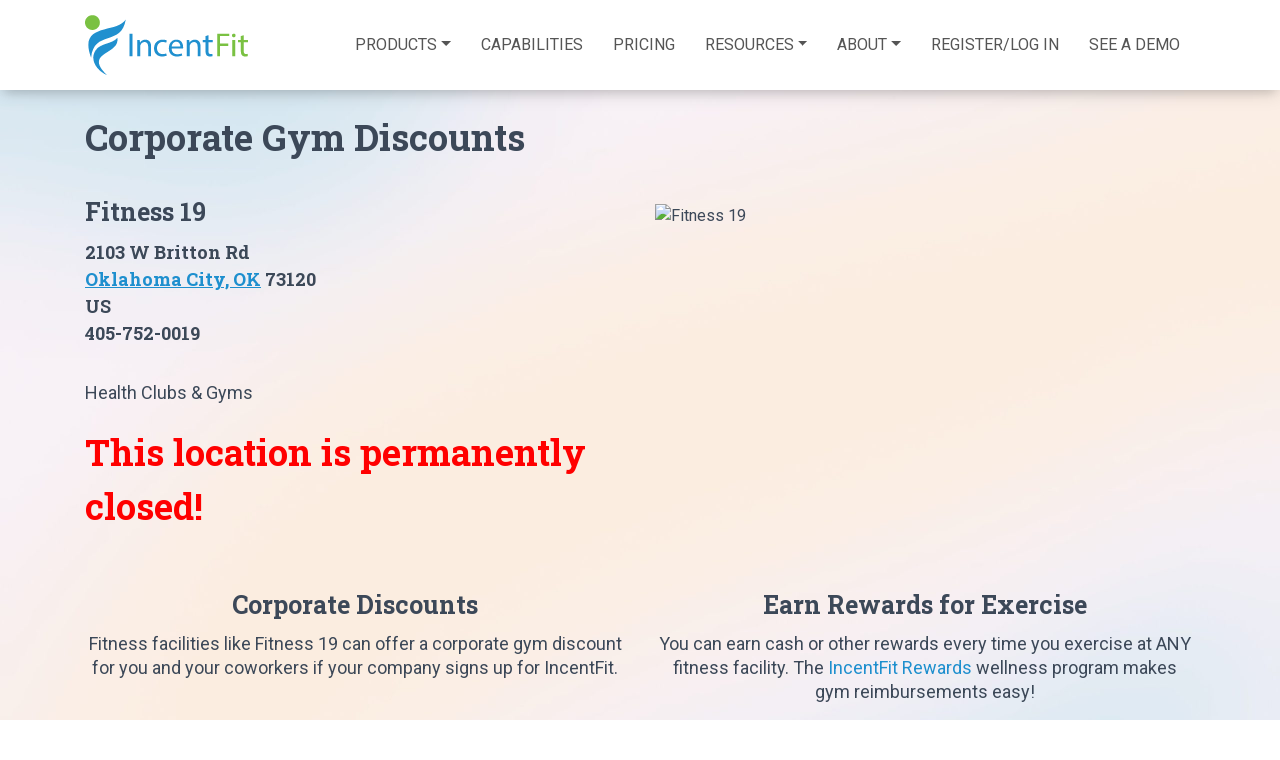

--- FILE ---
content_type: text/html; charset=UTF-8
request_url: https://incentfit.com/capabilities/discounts/Oklahoma-City-OK/Fitness-19-2103-W-Britton-Rd/
body_size: 15809
content:
<!doctype html>
<html lang="en-US">
<head>
	<meta http-equiv="x-ua-compatible" content="IE=edge">

	<meta charset="UTF-8">
	<meta name="viewport" content="width=device-width, initial-scale=1, maximum-scale=1, user-scalable=no">
	<link rel="profile" href="https://gmpg.org/xfn/11">

	<script data-cfasync="false" data-no-defer="1" data-no-minify="1" data-no-optimize="1">var ewww_webp_supported=!1;function check_webp_feature(A,e){var w;e=void 0!==e?e:function(){},ewww_webp_supported?e(ewww_webp_supported):((w=new Image).onload=function(){ewww_webp_supported=0<w.width&&0<w.height,e&&e(ewww_webp_supported)},w.onerror=function(){e&&e(!1)},w.src="data:image/webp;base64,"+{alpha:"UklGRkoAAABXRUJQVlA4WAoAAAAQAAAAAAAAAAAAQUxQSAwAAAARBxAR/Q9ERP8DAABWUDggGAAAABQBAJ0BKgEAAQAAAP4AAA3AAP7mtQAAAA=="}[A])}check_webp_feature("alpha");</script><script data-cfasync="false" data-no-defer="1" data-no-minify="1" data-no-optimize="1">var Arrive=function(c,w){"use strict";if(c.MutationObserver&&"undefined"!=typeof HTMLElement){var r,a=0,u=(r=HTMLElement.prototype.matches||HTMLElement.prototype.webkitMatchesSelector||HTMLElement.prototype.mozMatchesSelector||HTMLElement.prototype.msMatchesSelector,{matchesSelector:function(e,t){return e instanceof HTMLElement&&r.call(e,t)},addMethod:function(e,t,r){var a=e[t];e[t]=function(){return r.length==arguments.length?r.apply(this,arguments):"function"==typeof a?a.apply(this,arguments):void 0}},callCallbacks:function(e,t){t&&t.options.onceOnly&&1==t.firedElems.length&&(e=[e[0]]);for(var r,a=0;r=e[a];a++)r&&r.callback&&r.callback.call(r.elem,r.elem);t&&t.options.onceOnly&&1==t.firedElems.length&&t.me.unbindEventWithSelectorAndCallback.call(t.target,t.selector,t.callback)},checkChildNodesRecursively:function(e,t,r,a){for(var i,n=0;i=e[n];n++)r(i,t,a)&&a.push({callback:t.callback,elem:i}),0<i.childNodes.length&&u.checkChildNodesRecursively(i.childNodes,t,r,a)},mergeArrays:function(e,t){var r,a={};for(r in e)e.hasOwnProperty(r)&&(a[r]=e[r]);for(r in t)t.hasOwnProperty(r)&&(a[r]=t[r]);return a},toElementsArray:function(e){return e=void 0!==e&&("number"!=typeof e.length||e===c)?[e]:e}}),e=(l.prototype.addEvent=function(e,t,r,a){a={target:e,selector:t,options:r,callback:a,firedElems:[]};return this._beforeAdding&&this._beforeAdding(a),this._eventsBucket.push(a),a},l.prototype.removeEvent=function(e){for(var t,r=this._eventsBucket.length-1;t=this._eventsBucket[r];r--)e(t)&&(this._beforeRemoving&&this._beforeRemoving(t),(t=this._eventsBucket.splice(r,1))&&t.length&&(t[0].callback=null))},l.prototype.beforeAdding=function(e){this._beforeAdding=e},l.prototype.beforeRemoving=function(e){this._beforeRemoving=e},l),t=function(i,n){var o=new e,l=this,s={fireOnAttributesModification:!1};return o.beforeAdding(function(t){var e=t.target;e!==c.document&&e!==c||(e=document.getElementsByTagName("html")[0]);var r=new MutationObserver(function(e){n.call(this,e,t)}),a=i(t.options);r.observe(e,a),t.observer=r,t.me=l}),o.beforeRemoving(function(e){e.observer.disconnect()}),this.bindEvent=function(e,t,r){t=u.mergeArrays(s,t);for(var a=u.toElementsArray(this),i=0;i<a.length;i++)o.addEvent(a[i],e,t,r)},this.unbindEvent=function(){var r=u.toElementsArray(this);o.removeEvent(function(e){for(var t=0;t<r.length;t++)if(this===w||e.target===r[t])return!0;return!1})},this.unbindEventWithSelectorOrCallback=function(r){var a=u.toElementsArray(this),i=r,e="function"==typeof r?function(e){for(var t=0;t<a.length;t++)if((this===w||e.target===a[t])&&e.callback===i)return!0;return!1}:function(e){for(var t=0;t<a.length;t++)if((this===w||e.target===a[t])&&e.selector===r)return!0;return!1};o.removeEvent(e)},this.unbindEventWithSelectorAndCallback=function(r,a){var i=u.toElementsArray(this);o.removeEvent(function(e){for(var t=0;t<i.length;t++)if((this===w||e.target===i[t])&&e.selector===r&&e.callback===a)return!0;return!1})},this},i=new function(){var s={fireOnAttributesModification:!1,onceOnly:!1,existing:!1};function n(e,t,r){return!(!u.matchesSelector(e,t.selector)||(e._id===w&&(e._id=a++),-1!=t.firedElems.indexOf(e._id)))&&(t.firedElems.push(e._id),!0)}var c=(i=new t(function(e){var t={attributes:!1,childList:!0,subtree:!0};return e.fireOnAttributesModification&&(t.attributes=!0),t},function(e,i){e.forEach(function(e){var t=e.addedNodes,r=e.target,a=[];null!==t&&0<t.length?u.checkChildNodesRecursively(t,i,n,a):"attributes"===e.type&&n(r,i)&&a.push({callback:i.callback,elem:r}),u.callCallbacks(a,i)})})).bindEvent;return i.bindEvent=function(e,t,r){t=void 0===r?(r=t,s):u.mergeArrays(s,t);var a=u.toElementsArray(this);if(t.existing){for(var i=[],n=0;n<a.length;n++)for(var o=a[n].querySelectorAll(e),l=0;l<o.length;l++)i.push({callback:r,elem:o[l]});if(t.onceOnly&&i.length)return r.call(i[0].elem,i[0].elem);setTimeout(u.callCallbacks,1,i)}c.call(this,e,t,r)},i},o=new function(){var a={};function i(e,t){return u.matchesSelector(e,t.selector)}var n=(o=new t(function(){return{childList:!0,subtree:!0}},function(e,r){e.forEach(function(e){var t=e.removedNodes,e=[];null!==t&&0<t.length&&u.checkChildNodesRecursively(t,r,i,e),u.callCallbacks(e,r)})})).bindEvent;return o.bindEvent=function(e,t,r){t=void 0===r?(r=t,a):u.mergeArrays(a,t),n.call(this,e,t,r)},o};d(HTMLElement.prototype),d(NodeList.prototype),d(HTMLCollection.prototype),d(HTMLDocument.prototype),d(Window.prototype);var n={};return s(i,n,"unbindAllArrive"),s(o,n,"unbindAllLeave"),n}function l(){this._eventsBucket=[],this._beforeAdding=null,this._beforeRemoving=null}function s(e,t,r){u.addMethod(t,r,e.unbindEvent),u.addMethod(t,r,e.unbindEventWithSelectorOrCallback),u.addMethod(t,r,e.unbindEventWithSelectorAndCallback)}function d(e){e.arrive=i.bindEvent,s(i,e,"unbindArrive"),e.leave=o.bindEvent,s(o,e,"unbindLeave")}}(window,void 0),ewww_webp_supported=!1;function check_webp_feature(e,t){var r;ewww_webp_supported?t(ewww_webp_supported):((r=new Image).onload=function(){ewww_webp_supported=0<r.width&&0<r.height,t(ewww_webp_supported)},r.onerror=function(){t(!1)},r.src="data:image/webp;base64,"+{alpha:"UklGRkoAAABXRUJQVlA4WAoAAAAQAAAAAAAAAAAAQUxQSAwAAAARBxAR/Q9ERP8DAABWUDggGAAAABQBAJ0BKgEAAQAAAP4AAA3AAP7mtQAAAA==",animation:"UklGRlIAAABXRUJQVlA4WAoAAAASAAAAAAAAAAAAQU5JTQYAAAD/////AABBTk1GJgAAAAAAAAAAAAAAAAAAAGQAAABWUDhMDQAAAC8AAAAQBxAREYiI/gcA"}[e])}function ewwwLoadImages(e){if(e){for(var t=document.querySelectorAll(".batch-image img, .image-wrapper a, .ngg-pro-masonry-item a, .ngg-galleria-offscreen-seo-wrapper a"),r=0,a=t.length;r<a;r++)ewwwAttr(t[r],"data-src",t[r].getAttribute("data-webp")),ewwwAttr(t[r],"data-thumbnail",t[r].getAttribute("data-webp-thumbnail"));for(var i=document.querySelectorAll("div.woocommerce-product-gallery__image"),r=0,a=i.length;r<a;r++)ewwwAttr(i[r],"data-thumb",i[r].getAttribute("data-webp-thumb"))}for(var n=document.querySelectorAll("video"),r=0,a=n.length;r<a;r++)ewwwAttr(n[r],"poster",e?n[r].getAttribute("data-poster-webp"):n[r].getAttribute("data-poster-image"));for(var o,l=document.querySelectorAll("img.ewww_webp_lazy_load"),r=0,a=l.length;r<a;r++)e&&(ewwwAttr(l[r],"data-lazy-srcset",l[r].getAttribute("data-lazy-srcset-webp")),ewwwAttr(l[r],"data-srcset",l[r].getAttribute("data-srcset-webp")),ewwwAttr(l[r],"data-lazy-src",l[r].getAttribute("data-lazy-src-webp")),ewwwAttr(l[r],"data-src",l[r].getAttribute("data-src-webp")),ewwwAttr(l[r],"data-orig-file",l[r].getAttribute("data-webp-orig-file")),ewwwAttr(l[r],"data-medium-file",l[r].getAttribute("data-webp-medium-file")),ewwwAttr(l[r],"data-large-file",l[r].getAttribute("data-webp-large-file")),null!=(o=l[r].getAttribute("srcset"))&&!1!==o&&o.includes("R0lGOD")&&ewwwAttr(l[r],"src",l[r].getAttribute("data-lazy-src-webp"))),l[r].className=l[r].className.replace(/\bewww_webp_lazy_load\b/,"");for(var s=document.querySelectorAll(".ewww_webp"),r=0,a=s.length;r<a;r++)e?(ewwwAttr(s[r],"srcset",s[r].getAttribute("data-srcset-webp")),ewwwAttr(s[r],"src",s[r].getAttribute("data-src-webp")),ewwwAttr(s[r],"data-orig-file",s[r].getAttribute("data-webp-orig-file")),ewwwAttr(s[r],"data-medium-file",s[r].getAttribute("data-webp-medium-file")),ewwwAttr(s[r],"data-large-file",s[r].getAttribute("data-webp-large-file")),ewwwAttr(s[r],"data-large_image",s[r].getAttribute("data-webp-large_image")),ewwwAttr(s[r],"data-src",s[r].getAttribute("data-webp-src"))):(ewwwAttr(s[r],"srcset",s[r].getAttribute("data-srcset-img")),ewwwAttr(s[r],"src",s[r].getAttribute("data-src-img"))),s[r].className=s[r].className.replace(/\bewww_webp\b/,"ewww_webp_loaded");window.jQuery&&jQuery.fn.isotope&&jQuery.fn.imagesLoaded&&(jQuery(".fusion-posts-container-infinite").imagesLoaded(function(){jQuery(".fusion-posts-container-infinite").hasClass("isotope")&&jQuery(".fusion-posts-container-infinite").isotope()}),jQuery(".fusion-portfolio:not(.fusion-recent-works) .fusion-portfolio-wrapper").imagesLoaded(function(){jQuery(".fusion-portfolio:not(.fusion-recent-works) .fusion-portfolio-wrapper").isotope()}))}function ewwwWebPInit(e){ewwwLoadImages(e),ewwwNggLoadGalleries(e),document.arrive(".ewww_webp",function(){ewwwLoadImages(e)}),document.arrive(".ewww_webp_lazy_load",function(){ewwwLoadImages(e)}),document.arrive("videos",function(){ewwwLoadImages(e)}),"loading"==document.readyState?document.addEventListener("DOMContentLoaded",ewwwJSONParserInit):("undefined"!=typeof galleries&&ewwwNggParseGalleries(e),ewwwWooParseVariations(e))}function ewwwAttr(e,t,r){null!=r&&!1!==r&&e.setAttribute(t,r)}function ewwwJSONParserInit(){"undefined"!=typeof galleries&&check_webp_feature("alpha",ewwwNggParseGalleries),check_webp_feature("alpha",ewwwWooParseVariations)}function ewwwWooParseVariations(e){if(e)for(var t=document.querySelectorAll("form.variations_form"),r=0,a=t.length;r<a;r++){var i=t[r].getAttribute("data-product_variations"),n=!1;try{for(var o in i=JSON.parse(i))void 0!==i[o]&&void 0!==i[o].image&&(void 0!==i[o].image.src_webp&&(i[o].image.src=i[o].image.src_webp,n=!0),void 0!==i[o].image.srcset_webp&&(i[o].image.srcset=i[o].image.srcset_webp,n=!0),void 0!==i[o].image.full_src_webp&&(i[o].image.full_src=i[o].image.full_src_webp,n=!0),void 0!==i[o].image.gallery_thumbnail_src_webp&&(i[o].image.gallery_thumbnail_src=i[o].image.gallery_thumbnail_src_webp,n=!0),void 0!==i[o].image.thumb_src_webp&&(i[o].image.thumb_src=i[o].image.thumb_src_webp,n=!0));n&&ewwwAttr(t[r],"data-product_variations",JSON.stringify(i))}catch(e){}}}function ewwwNggParseGalleries(e){if(e)for(var t in galleries){var r=galleries[t];galleries[t].images_list=ewwwNggParseImageList(r.images_list)}}function ewwwNggLoadGalleries(e){e&&document.addEventListener("ngg.galleria.themeadded",function(e,t){window.ngg_galleria._create_backup=window.ngg_galleria.create,window.ngg_galleria.create=function(e,t){var r=$(e).data("id");return galleries["gallery_"+r].images_list=ewwwNggParseImageList(galleries["gallery_"+r].images_list),window.ngg_galleria._create_backup(e,t)}})}function ewwwNggParseImageList(e){for(var t in e){var r=e[t];if(void 0!==r["image-webp"]&&(e[t].image=r["image-webp"],delete e[t]["image-webp"]),void 0!==r["thumb-webp"]&&(e[t].thumb=r["thumb-webp"],delete e[t]["thumb-webp"]),void 0!==r.full_image_webp&&(e[t].full_image=r.full_image_webp,delete e[t].full_image_webp),void 0!==r.srcsets)for(var a in r.srcsets)nggSrcset=r.srcsets[a],void 0!==r.srcsets[a+"-webp"]&&(e[t].srcsets[a]=r.srcsets[a+"-webp"],delete e[t].srcsets[a+"-webp"]);if(void 0!==r.full_srcsets)for(var i in r.full_srcsets)nggFSrcset=r.full_srcsets[i],void 0!==r.full_srcsets[i+"-webp"]&&(e[t].full_srcsets[i]=r.full_srcsets[i+"-webp"],delete e[t].full_srcsets[i+"-webp"])}return e}check_webp_feature("alpha",ewwwWebPInit);</script><meta name='robots' content='index, follow, max-image-preview:large, max-snippet:-1, max-video-preview:-1' />

<!-- Google Tag Manager for WordPress by gtm4wp.com -->
<script data-cfasync="false" data-pagespeed-no-defer>
	var gtm4wp_datalayer_name = "dataLayer";
	var dataLayer = dataLayer || [];
</script>
<!-- End Google Tag Manager for WordPress by gtm4wp.com -->
	<!-- This site is optimized with the Yoast SEO plugin v26.8 - https://yoast.com/product/yoast-seo-wordpress/ -->
	<title>Fitness 19 - 2103 W Britton Rd Oklahoma City, OK 73120 - Corporate Gym Discounts</title>
	<meta name="description" content="Fitness 19 2103 W Britton Rd is a fitness facility in Oklahoma City OK offering discounts and corporate rates. Get the best deal on company exercise and wellness programs." />
	<link rel="canonical" href="https://incentfit.com/capabilities/discounts/Oklahoma-City-OK/Fitness-19-2103-W-Britton-Rd/" />
	<meta property="og:locale" content="en_US" />
	<meta property="og:type" content="article" />
	<meta property="og:title" content="Find a Gym" />
	<meta property="og:url" content="https://incentfit.com/capabilities/discounts/find-a-gym/" />
	<meta property="og:site_name" content="IncentFit" />
	<meta property="article:publisher" content="https://www.facebook.com/incentfit" />
	<meta property="article:modified_time" content="2018-12-23T09:03:47+00:00" />
	<meta property="og:image" content="https://content.incentfit.com/wordpress/banner-scaled.jpg" />
	<meta property="og:image:width" content="2560" />
	<meta property="og:image:height" content="1009" />
	<meta property="og:image:type" content="image/jpeg" />
	<meta name="twitter:card" content="summary_large_image" />
	<meta name="twitter:site" content="@incentfit" />
	<script type="application/ld+json" class="yoast-schema-graph">{"@context":"https://schema.org","@graph":[{"@type":"WebPage","@id":"https://incentfit.com/capabilities/discounts/find-a-gym/","url":"https://incentfit.com/capabilities/discounts/find-a-gym/","name":"Find a Gym","isPartOf":{"@id":"https://incentfit.com/#website"},"datePublished":"2017-05-03T21:13:34+00:00","dateModified":"2018-12-23T09:03:47+00:00","breadcrumb":{"@id":"https://incentfit.com/capabilities/discounts/find-a-gym/#breadcrumb"},"inLanguage":"en-US","potentialAction":[{"@type":"ReadAction","target":["https://incentfit.com/capabilities/discounts/find-a-gym/"]}]},{"@type":"BreadcrumbList","@id":"https://incentfit.com/capabilities/discounts/find-a-gym/#breadcrumb","itemListElement":[{"@type":"ListItem","position":1,"name":"Home","item":"https://incentfit.com/"},{"@type":"ListItem","position":2,"name":"Capabilities","item":"https://incentfit.com/capabilities/"},{"@type":"ListItem","position":3,"name":"Discounts","item":"https://incentfit.com/?page_id=16"},{"@type":"ListItem","position":4,"name":"Find a Gym"}]},{"@type":"WebSite","@id":"https://incentfit.com/#website","url":"https://incentfit.com/","name":"IncentFit","description":"Wellness Benefits for a Healthier Office","publisher":{"@id":"https://incentfit.com/#organization"},"potentialAction":[{"@type":"SearchAction","target":{"@type":"EntryPoint","urlTemplate":"https://incentfit.com/?s={search_term_string}"},"query-input":{"@type":"PropertyValueSpecification","valueRequired":true,"valueName":"search_term_string"}}],"inLanguage":"en-US"},{"@type":"Organization","@id":"https://incentfit.com/#organization","name":"IncentFit","url":"https://incentfit.com/","logo":{"@type":"ImageObject","inLanguage":"en-US","@id":"https://incentfit.com/#/schema/logo/image/","url":"https://content.incentfit.com/wordpress/incentfit-Large.png","contentUrl":"https://content.incentfit.com/wordpress/incentfit-Large.png","width":3272,"height":1206,"caption":"IncentFit"},"image":{"@id":"https://incentfit.com/#/schema/logo/image/"},"sameAs":["https://www.facebook.com/incentfit","https://x.com/incentfit","https://www.linkedin.com/company/incentfit/","https://www.pinterest.com/incentfit/","https://www.youtube.com/c/Incentfit"]}]}</script>
	<!-- / Yoast SEO plugin. -->


<link rel='dns-prefetch' href='//cdn.jsdelivr.net' />
<link rel='dns-prefetch' href='//fonts.googleapis.com' />
<link rel='dns-prefetch' href='//ajax.googleapis.com' />
<link rel="alternate" type="application/rss+xml" title="IncentFit &raquo; Feed" href="https://incentfit.com/feed/" />
<link rel="alternate" type="application/rss+xml" title="IncentFit &raquo; Comments Feed" href="https://incentfit.com/comments/feed/" />
<link rel="alternate" title="oEmbed (JSON)" type="application/json+oembed" href="https://incentfit.com/wp-json/oembed/1.0/embed?url=https%3A%2F%2Fincentfit.com%2Fcapabilities%2Fdiscounts%2Ffind-a-gym%2F" />
<link rel="alternate" title="oEmbed (XML)" type="text/xml+oembed" href="https://incentfit.com/wp-json/oembed/1.0/embed?url=https%3A%2F%2Fincentfit.com%2Fcapabilities%2Fdiscounts%2Ffind-a-gym%2F&#038;format=xml" />
<style id='wp-img-auto-sizes-contain-inline-css' type='text/css'>
img:is([sizes=auto i],[sizes^="auto," i]){contain-intrinsic-size:3000px 1500px}
/*# sourceURL=wp-img-auto-sizes-contain-inline-css */
</style>
<style id='wp-emoji-styles-inline-css' type='text/css'>

	img.wp-smiley, img.emoji {
		display: inline !important;
		border: none !important;
		box-shadow: none !important;
		height: 1em !important;
		width: 1em !important;
		margin: 0 0.07em !important;
		vertical-align: -0.1em !important;
		background: none !important;
		padding: 0 !important;
	}
/*# sourceURL=wp-emoji-styles-inline-css */
</style>
<style id='wp-block-library-inline-css' type='text/css'>
:root{--wp-block-synced-color:#7a00df;--wp-block-synced-color--rgb:122,0,223;--wp-bound-block-color:var(--wp-block-synced-color);--wp-editor-canvas-background:#ddd;--wp-admin-theme-color:#007cba;--wp-admin-theme-color--rgb:0,124,186;--wp-admin-theme-color-darker-10:#006ba1;--wp-admin-theme-color-darker-10--rgb:0,107,160.5;--wp-admin-theme-color-darker-20:#005a87;--wp-admin-theme-color-darker-20--rgb:0,90,135;--wp-admin-border-width-focus:2px}@media (min-resolution:192dpi){:root{--wp-admin-border-width-focus:1.5px}}.wp-element-button{cursor:pointer}:root .has-very-light-gray-background-color{background-color:#eee}:root .has-very-dark-gray-background-color{background-color:#313131}:root .has-very-light-gray-color{color:#eee}:root .has-very-dark-gray-color{color:#313131}:root .has-vivid-green-cyan-to-vivid-cyan-blue-gradient-background{background:linear-gradient(135deg,#00d084,#0693e3)}:root .has-purple-crush-gradient-background{background:linear-gradient(135deg,#34e2e4,#4721fb 50%,#ab1dfe)}:root .has-hazy-dawn-gradient-background{background:linear-gradient(135deg,#faaca8,#dad0ec)}:root .has-subdued-olive-gradient-background{background:linear-gradient(135deg,#fafae1,#67a671)}:root .has-atomic-cream-gradient-background{background:linear-gradient(135deg,#fdd79a,#004a59)}:root .has-nightshade-gradient-background{background:linear-gradient(135deg,#330968,#31cdcf)}:root .has-midnight-gradient-background{background:linear-gradient(135deg,#020381,#2874fc)}:root{--wp--preset--font-size--normal:16px;--wp--preset--font-size--huge:42px}.has-regular-font-size{font-size:1em}.has-larger-font-size{font-size:2.625em}.has-normal-font-size{font-size:var(--wp--preset--font-size--normal)}.has-huge-font-size{font-size:var(--wp--preset--font-size--huge)}.has-text-align-center{text-align:center}.has-text-align-left{text-align:left}.has-text-align-right{text-align:right}.has-fit-text{white-space:nowrap!important}#end-resizable-editor-section{display:none}.aligncenter{clear:both}.items-justified-left{justify-content:flex-start}.items-justified-center{justify-content:center}.items-justified-right{justify-content:flex-end}.items-justified-space-between{justify-content:space-between}.screen-reader-text{border:0;clip-path:inset(50%);height:1px;margin:-1px;overflow:hidden;padding:0;position:absolute;width:1px;word-wrap:normal!important}.screen-reader-text:focus{background-color:#ddd;clip-path:none;color:#444;display:block;font-size:1em;height:auto;left:5px;line-height:normal;padding:15px 23px 14px;text-decoration:none;top:5px;width:auto;z-index:100000}html :where(.has-border-color){border-style:solid}html :where([style*=border-top-color]){border-top-style:solid}html :where([style*=border-right-color]){border-right-style:solid}html :where([style*=border-bottom-color]){border-bottom-style:solid}html :where([style*=border-left-color]){border-left-style:solid}html :where([style*=border-width]){border-style:solid}html :where([style*=border-top-width]){border-top-style:solid}html :where([style*=border-right-width]){border-right-style:solid}html :where([style*=border-bottom-width]){border-bottom-style:solid}html :where([style*=border-left-width]){border-left-style:solid}html :where(img[class*=wp-image-]){height:auto;max-width:100%}:where(figure){margin:0 0 1em}html :where(.is-position-sticky){--wp-admin--admin-bar--position-offset:var(--wp-admin--admin-bar--height,0px)}@media screen and (max-width:600px){html :where(.is-position-sticky){--wp-admin--admin-bar--position-offset:0px}}

/*# sourceURL=wp-block-library-inline-css */
</style><style id='global-styles-inline-css' type='text/css'>
:root{--wp--preset--aspect-ratio--square: 1;--wp--preset--aspect-ratio--4-3: 4/3;--wp--preset--aspect-ratio--3-4: 3/4;--wp--preset--aspect-ratio--3-2: 3/2;--wp--preset--aspect-ratio--2-3: 2/3;--wp--preset--aspect-ratio--16-9: 16/9;--wp--preset--aspect-ratio--9-16: 9/16;--wp--preset--color--black: #000000;--wp--preset--color--cyan-bluish-gray: #abb8c3;--wp--preset--color--white: #ffffff;--wp--preset--color--pale-pink: #f78da7;--wp--preset--color--vivid-red: #cf2e2e;--wp--preset--color--luminous-vivid-orange: #ff6900;--wp--preset--color--luminous-vivid-amber: #fcb900;--wp--preset--color--light-green-cyan: #7bdcb5;--wp--preset--color--vivid-green-cyan: #00d084;--wp--preset--color--pale-cyan-blue: #8ed1fc;--wp--preset--color--vivid-cyan-blue: #0693e3;--wp--preset--color--vivid-purple: #9b51e0;--wp--preset--gradient--vivid-cyan-blue-to-vivid-purple: linear-gradient(135deg,rgb(6,147,227) 0%,rgb(155,81,224) 100%);--wp--preset--gradient--light-green-cyan-to-vivid-green-cyan: linear-gradient(135deg,rgb(122,220,180) 0%,rgb(0,208,130) 100%);--wp--preset--gradient--luminous-vivid-amber-to-luminous-vivid-orange: linear-gradient(135deg,rgb(252,185,0) 0%,rgb(255,105,0) 100%);--wp--preset--gradient--luminous-vivid-orange-to-vivid-red: linear-gradient(135deg,rgb(255,105,0) 0%,rgb(207,46,46) 100%);--wp--preset--gradient--very-light-gray-to-cyan-bluish-gray: linear-gradient(135deg,rgb(238,238,238) 0%,rgb(169,184,195) 100%);--wp--preset--gradient--cool-to-warm-spectrum: linear-gradient(135deg,rgb(74,234,220) 0%,rgb(151,120,209) 20%,rgb(207,42,186) 40%,rgb(238,44,130) 60%,rgb(251,105,98) 80%,rgb(254,248,76) 100%);--wp--preset--gradient--blush-light-purple: linear-gradient(135deg,rgb(255,206,236) 0%,rgb(152,150,240) 100%);--wp--preset--gradient--blush-bordeaux: linear-gradient(135deg,rgb(254,205,165) 0%,rgb(254,45,45) 50%,rgb(107,0,62) 100%);--wp--preset--gradient--luminous-dusk: linear-gradient(135deg,rgb(255,203,112) 0%,rgb(199,81,192) 50%,rgb(65,88,208) 100%);--wp--preset--gradient--pale-ocean: linear-gradient(135deg,rgb(255,245,203) 0%,rgb(182,227,212) 50%,rgb(51,167,181) 100%);--wp--preset--gradient--electric-grass: linear-gradient(135deg,rgb(202,248,128) 0%,rgb(113,206,126) 100%);--wp--preset--gradient--midnight: linear-gradient(135deg,rgb(2,3,129) 0%,rgb(40,116,252) 100%);--wp--preset--font-size--small: 13px;--wp--preset--font-size--medium: 20px;--wp--preset--font-size--large: 36px;--wp--preset--font-size--x-large: 42px;--wp--preset--spacing--20: 0.44rem;--wp--preset--spacing--30: 0.67rem;--wp--preset--spacing--40: 1rem;--wp--preset--spacing--50: 1.5rem;--wp--preset--spacing--60: 2.25rem;--wp--preset--spacing--70: 3.38rem;--wp--preset--spacing--80: 5.06rem;--wp--preset--shadow--natural: 6px 6px 9px rgba(0, 0, 0, 0.2);--wp--preset--shadow--deep: 12px 12px 50px rgba(0, 0, 0, 0.4);--wp--preset--shadow--sharp: 6px 6px 0px rgba(0, 0, 0, 0.2);--wp--preset--shadow--outlined: 6px 6px 0px -3px rgb(255, 255, 255), 6px 6px rgb(0, 0, 0);--wp--preset--shadow--crisp: 6px 6px 0px rgb(0, 0, 0);}:where(.is-layout-flex){gap: 0.5em;}:where(.is-layout-grid){gap: 0.5em;}body .is-layout-flex{display: flex;}.is-layout-flex{flex-wrap: wrap;align-items: center;}.is-layout-flex > :is(*, div){margin: 0;}body .is-layout-grid{display: grid;}.is-layout-grid > :is(*, div){margin: 0;}:where(.wp-block-columns.is-layout-flex){gap: 2em;}:where(.wp-block-columns.is-layout-grid){gap: 2em;}:where(.wp-block-post-template.is-layout-flex){gap: 1.25em;}:where(.wp-block-post-template.is-layout-grid){gap: 1.25em;}.has-black-color{color: var(--wp--preset--color--black) !important;}.has-cyan-bluish-gray-color{color: var(--wp--preset--color--cyan-bluish-gray) !important;}.has-white-color{color: var(--wp--preset--color--white) !important;}.has-pale-pink-color{color: var(--wp--preset--color--pale-pink) !important;}.has-vivid-red-color{color: var(--wp--preset--color--vivid-red) !important;}.has-luminous-vivid-orange-color{color: var(--wp--preset--color--luminous-vivid-orange) !important;}.has-luminous-vivid-amber-color{color: var(--wp--preset--color--luminous-vivid-amber) !important;}.has-light-green-cyan-color{color: var(--wp--preset--color--light-green-cyan) !important;}.has-vivid-green-cyan-color{color: var(--wp--preset--color--vivid-green-cyan) !important;}.has-pale-cyan-blue-color{color: var(--wp--preset--color--pale-cyan-blue) !important;}.has-vivid-cyan-blue-color{color: var(--wp--preset--color--vivid-cyan-blue) !important;}.has-vivid-purple-color{color: var(--wp--preset--color--vivid-purple) !important;}.has-black-background-color{background-color: var(--wp--preset--color--black) !important;}.has-cyan-bluish-gray-background-color{background-color: var(--wp--preset--color--cyan-bluish-gray) !important;}.has-white-background-color{background-color: var(--wp--preset--color--white) !important;}.has-pale-pink-background-color{background-color: var(--wp--preset--color--pale-pink) !important;}.has-vivid-red-background-color{background-color: var(--wp--preset--color--vivid-red) !important;}.has-luminous-vivid-orange-background-color{background-color: var(--wp--preset--color--luminous-vivid-orange) !important;}.has-luminous-vivid-amber-background-color{background-color: var(--wp--preset--color--luminous-vivid-amber) !important;}.has-light-green-cyan-background-color{background-color: var(--wp--preset--color--light-green-cyan) !important;}.has-vivid-green-cyan-background-color{background-color: var(--wp--preset--color--vivid-green-cyan) !important;}.has-pale-cyan-blue-background-color{background-color: var(--wp--preset--color--pale-cyan-blue) !important;}.has-vivid-cyan-blue-background-color{background-color: var(--wp--preset--color--vivid-cyan-blue) !important;}.has-vivid-purple-background-color{background-color: var(--wp--preset--color--vivid-purple) !important;}.has-black-border-color{border-color: var(--wp--preset--color--black) !important;}.has-cyan-bluish-gray-border-color{border-color: var(--wp--preset--color--cyan-bluish-gray) !important;}.has-white-border-color{border-color: var(--wp--preset--color--white) !important;}.has-pale-pink-border-color{border-color: var(--wp--preset--color--pale-pink) !important;}.has-vivid-red-border-color{border-color: var(--wp--preset--color--vivid-red) !important;}.has-luminous-vivid-orange-border-color{border-color: var(--wp--preset--color--luminous-vivid-orange) !important;}.has-luminous-vivid-amber-border-color{border-color: var(--wp--preset--color--luminous-vivid-amber) !important;}.has-light-green-cyan-border-color{border-color: var(--wp--preset--color--light-green-cyan) !important;}.has-vivid-green-cyan-border-color{border-color: var(--wp--preset--color--vivid-green-cyan) !important;}.has-pale-cyan-blue-border-color{border-color: var(--wp--preset--color--pale-cyan-blue) !important;}.has-vivid-cyan-blue-border-color{border-color: var(--wp--preset--color--vivid-cyan-blue) !important;}.has-vivid-purple-border-color{border-color: var(--wp--preset--color--vivid-purple) !important;}.has-vivid-cyan-blue-to-vivid-purple-gradient-background{background: var(--wp--preset--gradient--vivid-cyan-blue-to-vivid-purple) !important;}.has-light-green-cyan-to-vivid-green-cyan-gradient-background{background: var(--wp--preset--gradient--light-green-cyan-to-vivid-green-cyan) !important;}.has-luminous-vivid-amber-to-luminous-vivid-orange-gradient-background{background: var(--wp--preset--gradient--luminous-vivid-amber-to-luminous-vivid-orange) !important;}.has-luminous-vivid-orange-to-vivid-red-gradient-background{background: var(--wp--preset--gradient--luminous-vivid-orange-to-vivid-red) !important;}.has-very-light-gray-to-cyan-bluish-gray-gradient-background{background: var(--wp--preset--gradient--very-light-gray-to-cyan-bluish-gray) !important;}.has-cool-to-warm-spectrum-gradient-background{background: var(--wp--preset--gradient--cool-to-warm-spectrum) !important;}.has-blush-light-purple-gradient-background{background: var(--wp--preset--gradient--blush-light-purple) !important;}.has-blush-bordeaux-gradient-background{background: var(--wp--preset--gradient--blush-bordeaux) !important;}.has-luminous-dusk-gradient-background{background: var(--wp--preset--gradient--luminous-dusk) !important;}.has-pale-ocean-gradient-background{background: var(--wp--preset--gradient--pale-ocean) !important;}.has-electric-grass-gradient-background{background: var(--wp--preset--gradient--electric-grass) !important;}.has-midnight-gradient-background{background: var(--wp--preset--gradient--midnight) !important;}.has-small-font-size{font-size: var(--wp--preset--font-size--small) !important;}.has-medium-font-size{font-size: var(--wp--preset--font-size--medium) !important;}.has-large-font-size{font-size: var(--wp--preset--font-size--large) !important;}.has-x-large-font-size{font-size: var(--wp--preset--font-size--x-large) !important;}
/*# sourceURL=global-styles-inline-css */
</style>

<style id='classic-theme-styles-inline-css' type='text/css'>
/*! This file is auto-generated */
.wp-block-button__link{color:#fff;background-color:#32373c;border-radius:9999px;box-shadow:none;text-decoration:none;padding:calc(.667em + 2px) calc(1.333em + 2px);font-size:1.125em}.wp-block-file__button{background:#32373c;color:#fff;text-decoration:none}
/*# sourceURL=/wp-includes/css/classic-themes.min.css */
</style>
<link rel='stylesheet' id='nouislider-css' href='https://cdn.jsdelivr.net/npm/nouislider@15.6.0/dist/nouislider.min.css?ver=15.6.0' type='text/css' media='all' />
<link rel='stylesheet' id='incentfit-google-font-css' href='https://fonts.googleapis.com/css2?family=Roboto+Slab:wght@300;700&#038;family=Roboto:ital,wght@0,400;0,700;1,300&#038;display=swap' type='text/css' media='all' />
<link rel='stylesheet' id='incentfit-google-font-material-icons-css' href='https://fonts.googleapis.com/icon?family=Material+Icons' type='text/css' media='all' />
<link rel="stylesheet" id="incentfit-style-css" href="https://incentfit.com/wp-content/cache/perfmatters/incentfit.com/minify/ff7b6ec11a58.style.min.css?ver=6.9" type="text/css" media="all">
<link rel='stylesheet' id='jquery-ui-slick-css' href='//ajax.googleapis.com/ajax/libs/jqueryui/1.11.4/themes/flick/jquery-ui.min.css?ver=6.9' type='text/css' media='all' />
<script type="text/javascript" src="https://incentfit.com/wp-includes/js/jquery/jquery.min.js?ver=3.7.1" id="jquery-core-js"></script>
<script type="text/javascript" src="https://incentfit.com/wp-includes/js/jquery/jquery-migrate.min.js?ver=3.4.1" id="jquery-migrate-js"></script>
<script type="text/javascript" src="https://incentfit.com/wp-content/themes/front-facing-website-material-kit-pro/js/typewriter-effect.js?ver=6.9" id="typewriter-js"></script>
<script type="text/javascript" src="https://cdn.jsdelivr.net/npm/nouislider@15.6.0/dist/nouislider.min.js?ver=15.6.0" id="nouislider-js"></script>
<script type="text/javascript" src="https://incentfit.com/wp-content/cache/perfmatters/incentfit.com/minify/7fe183023c80.gym-finder.min.js?ver=20200506" id="gym-finder-js"></script>
<link rel="https://api.w.org/" href="https://incentfit.com/wp-json/" /><link rel="alternate" title="JSON" type="application/json" href="https://incentfit.com/wp-json/wp/v2/pages/280" /><link rel="EditURI" type="application/rsd+xml" title="RSD" href="https://incentfit.com/xmlrpc.php?rsd" />
<meta name="generator" content="WordPress 6.9" />
<link rel='shortlink' href='https://incentfit.com/?p=280' />
                <script>
                    var ajaxUrl = 'https://incentfit.com/wp-admin/admin-ajax.php';
                </script>
        
<!-- Google Tag Manager for WordPress by gtm4wp.com -->
<!-- GTM Container placement set to automatic -->
<script data-cfasync="false" data-pagespeed-no-defer>
	var dataLayer_content = {"siteID":1,"siteName":"IncentFit","pagePostType":"page","pagePostType2":"single-page","pagePostAuthor":"Gabe"};
	dataLayer.push( dataLayer_content );
</script>
<script data-cfasync="false" data-pagespeed-no-defer>
(function(w,d,s,l,i){w[l]=w[l]||[];w[l].push({'gtm.start':
new Date().getTime(),event:'gtm.js'});var f=d.getElementsByTagName(s)[0],
j=d.createElement(s),dl=l!='dataLayer'?'&l='+l:'';j.async=true;j.src=
'//www.googletagmanager.com/gtm.js?id='+i+dl;f.parentNode.insertBefore(j,f);
})(window,document,'script','dataLayer','GTM-5VPQC5T');
</script>
<!-- End Google Tag Manager for WordPress by gtm4wp.com -->	<script type="text/javascript" >
		function wpmautic_send(){
			if ('undefined' === typeof mt) {
				if (console !== undefined) {
					console.warn('WPMautic: mt not defined. Did you load mtc.js ?');
				}
				return false;
			}
			// Add the mt('send', 'pageview') script with optional tracking attributes.
			mt('send', 'pageview');
		}

			(function(w,d,t,u,n,a,m){w['MauticTrackingObject']=n;
			w[n]=w[n]||function(){(w[n].q=w[n].q||[]).push(arguments)},a=d.createElement(t),
			m=d.getElementsByTagName(t)[0];a.async=1;a.src=u;m.parentNode.insertBefore(a,m)
		})(window,document,'script','https://marketing.incentfit.com/mtc.js','mt');

		wpmautic_send();
			</script>
	<style type="text/css" id="custom-background-css">
body.custom-background { background-image: url("https://content.incentfit.com/wordpress/Gradient-BG-1-scaled.jpg"); background-position: right top; background-size: cover; background-repeat: no-repeat; background-attachment: scroll; }
</style>
	<link rel="icon" href="https://content.incentfit.com/wordpress/cropped-favicon-32x32.png" sizes="32x32" />
<link rel="icon" href="https://content.incentfit.com/wordpress/cropped-favicon-192x192.png" sizes="192x192" />
<link rel="apple-touch-icon" href="https://content.incentfit.com/wordpress/cropped-favicon-180x180.png" />
<meta name="msapplication-TileImage" content="https://content.incentfit.com/wordpress/cropped-favicon-270x270.png" />
		<style type="text/css" id="wp-custom-css">
			.whr-location:after {
content: ", PA";
}

.whr-date {
display: none;
}

.whr-dept {
display: none;
}

.whr-dept:before {
content: "Team:"
}


#whr_embed_hook .whr-items,
#whr_embed_hook .whr-item,
#whr_embed_hook .whr-info {
background: none;
list-style: none;
margin: 0;
padding: 0;
}

#whr_embed_hook .whr-item {
margin-bottom: .5rem;
}

.accordion-section .panel-default>.panel-heading {
border-radius: .5rem;
background: rgba(232, 241, 255, 0.3);
box-shadow: inset 10px 10px 10px 1px #F5F9FF;
padding: 0;
}


.accordion-section .panel-default .panel-title a {
display: block;
color: black;
font-weight: normal;
font-size: 1.2rem;
}


.accordion-section .panel-default .panel-title .collapsed {
content: "\f107";
}

.accordion-section .panel-default .panel-body {
color: #000000;
font-size: 1.2rem;
}



#whr_embed_hook .whr-item:last-child {
margin-bottom: 0;
}

#whr_embed_hook .whr-items {
padding: 0 1rem 1rem;
}


#whr_embed_hook .whr-toggle {
margin-top: .5rem;
}

#whr_embed_hook .whr-toggle a {
display: block;
}

#whr_embed_hook .whr-toggle:hover {
background: #dce5e9;
}

#whr_embed_hook .whr-toggle:first-child {
margin-top: 0;
}

#whr_embed_hook .whr-active {
background: #dce5e9;
}

#whr_embed_hook .whr-active+.whr-items {
background: #e8f1f5;
}

#whr_embed_hook .whr-info li span {
color: #959fa4;
text-transform: uppercase;
font-size: .7rem;
}

#whr_embed_hook .whr-title {
margin: 0;
padding: .5rem 0;
}

#whr_embed_hook .whr-description {
border: 1px solid #ddd;
background: #fff;
clear: both;
font-size: .9rem;
margin: .5rem 0 0 0;
padding: .5rem;
line-height: 1.4;
-webkit-border-radius: 3px;
-moz-border-radius: 3px;
border-radius: 3px;
}



.feature-slider {
color: #7B7B7B !important;
background-color: white;
transition: all 0.7s;
padding: 1.7em !important;
padding-top: 1.05em !important;
padding-bottom: 1.8em !important;
margin: .25em;
border-radius: 1.1rem !important;
text-transform: none;
line-height: 1.65 !important;
font-size: 0.95rem !important;
}

.feature-slider.active {
color: #656565 !important;
background-color: #F4F5FF !important;
}

.feature-slider:hover {
color: black !important;
background-color: #F9F9FF;
}



.point-sol-card-1 {
background-color: #F9FCFF !important;
box-shadow: 7px 7px 7px 1px #EFEFEF;
border-radius: .9rem !important;
box-shadow: rgba(0, 0, 0, 0.17) 0px 2px 10px;
transition: all .4s ease-in-out;
}

.point-sol-card-1:hover {
color: #84C737;
background-color: #FFFFFF !important;
box-shadow: rgba(0, 0, 0, 0.22) 0px 19px 43px;
transform: translate3d(0px, -1px, 0px);
}


.point-sol-card-2 {
background-color: #F9FCFF !important;
box-shadow: 7px 7px 7px 1px #EFEFEF;
border-radius: .9rem !important;
box-shadow: rgba(0, 0, 0, 0.17) 0px 2px 10px;
transition: all .4s ease-in-out;
}

.point-sol-card-2:hover {
color: #44D0D9;
background-color: #ffffff !important;
box-shadow: rgba(0, 0, 0, 0.22) 0px 19px 43px;
transform: translate3d(0px, -1px, 0px);
}

.point-sol-card-3 {
background-color: #F9FCFF !important;
box-shadow: 7px 7px 7px 1px #EFEFEF;
border-radius: .9rem !important;
box-shadow: rgba(0, 0, 0, 0.17) 0px 2px 10px;
transition: all .4s ease-in-out;
}

.point-sol-card-3:hover {
color: #1655C8;
background-color: #ffffff !important;
box-shadow: rgba(0, 0, 0, 0.22) 0px 19px 43px;
transform: translate3d(0px, -1px, 0px);
}



.end-of-page-cta {
background-color: #072D70 !important;
box-shadow: 7px 7px 7px 1px #D9D9DA;
}




.complete-sol-card-1 {
color: #656565;
background-color: #FFFFFF !important;
box-shadow: 7px 7px 7px 1px #EFEFEF;
border-radius: .9rem !important;
box-shadow: rgba(0, 0, 0, 0.17) 0px 2px 10px;
transition: all .5s ease-in-out !important;
}

.complete-sol-card-1:hover {
color: #84C737;
background-color: #ffffff !important;
box-shadow: rgba(0, 0, 0, 0.22) 0px 19px 43px;
transform: translate3d(0px, -1px, 0px) !important;
}



.complete-sol-card-2 {
color: #656565;
background-color: #FFFFFF !important;
box-shadow: 7px 7px 7px 1px #EFEFEF;
border-radius: .9rem !important;
box-shadow: rgba(0, 0, 0, 0.17) 0px 2px 10px;
transition: all .5s ease-in-out;
}

.complete-sol-card-2:hover {
color: #44D0D9;
background-color: #ffffff !important;
box-shadow: rgba(0, 0, 0, 0.22) 0px 19px 43px;
transform: translate3d(0px, -1px, 0px);
}

.complete-sol-card-3 {
color: #656565;
background-color: #FFFFFF !important;
box-shadow: 7px 7px 7px 1px #EFEFEF;
border-radius: .9rem !important;
box-shadow: rgba(0, 0, 0, 0.17) 0px 2px 10px;
transition: all .5s ease-in-out;
}

.complete-sol-card-3:hover {
color: #1655C8;
background-color: #ffffff !important;
box-shadow: rgba(0, 0, 0, 0.22) 0px 19px 43px;
transform: translate3d(0px, -1px, 0px);
}


.full-range {
color: #999999;
}

.full-range:hover {
color: #84C737 !important;
}


.product-name {
font-size: .7rem !important;
color: #2F79FF !important;
border-color: #2F79FF !important;
transform: none !important;
transition: none !important;
}


.stats {
color: #69AA1E;
background-color: rgba(241, 246, 255, .75) !important;
box-shadow: inset -7px -7px 10px 2px #E7E7E7;
}



.carousel .carousel-indicators li {
width: 8px;
height: 8px;
border-radius: 100%;
}



.pricing-card-list ul {
list-style-type: none;
}


.pricing-card-list ul li {
padding-left: 1.5rem;
margin-left: -1.5rem;
background-image: url(https://content.incentfit.com/wordpress/Icons.svg);
background-position: 0 0;
background-size: .85rem 1.6rem;
font-size: .95rem;
background-repeat: no-repeat;
padding-bottom: .7rem;
}




.pricing-card-launch {
background-color: #F9FCFF;
}


.pricing-card-engage {
background-color: #F4F5FF;
}

.pricing-card-complete {
background-color: #F4F5FF;
}




/* Feature Comparison Table Styling on Pricing Page */
table {
border-collapse: collapse;
border-spacing: 0;
width: 100%;
}


/* Style table headers and table data */
th {
padding-top: 12px;
padding-bottom: 12px;
padding-left: 10px;
text-align: center;
color: #1F90CF;
line-height: 1;
}

.solution-name {
font-size: 1.1rem;
}


.solution-description {
color: #9E9E9E;
font-size: .65rem;
}

td {
color: #4E4E4E;
font-size: .95rem;
text-align: center;
padding: 10px;
}

th:first-child,
td:first-child {
text-align: left !important;
}


/* Zebra-striped table rows */
tr:nth-child(even) {
background-color: #F5F8FF
}

.fa-check {
color: #717171;
}







/* ----- Pricing Page Slider ----- */

.slidecontainer {
width: 100%;
/* Width of the outside container */
}

.slider {
-webkit-appearance: none;
width: 100%;
height: 10px;
border-radius: 5px;
background: #d3d3d3;
outline: none;
opacity: 0.7;
-webkit-transition: .2s;
transition: opacity .2s;
}

.slider::-webkit-slider-thumb {
-webkit-appearance: none;
appearance: none;
width: 22px;
height: 22px;
border-radius: 50%;
background: #1655C8;
cursor: pointer;
}

.slider::-moz-range-thumb {
width: 25px;
height: 25px;
border-radius: 50%;
background: #04AA6D;
cursor: pointer;
}


.point-sol-pricing-card {
background-color: #EDF2FF !important;
box-shadow: 7px 7px 7px 1px #EFEFEF !important;
border-radius: 1.5rem !important;
transition: all .6s ease-in-out;
}

.point-sol-pricing-card:hover {
background-color: #FFFFFF !important;
box-shadow: rgba(0, 0, 0, 0.22) 0 19px 43px;
}


.home-cards {
transition: all .4s ease-in-out;
}

.home-cards:hover {
transform: translate3d(0px, -4px, 0px);
}		</style>
		<script src="https://kit.fontawesome.com/9b845e68ae.js" crossorigin="anonymous"></script></head>

<body class="wp-singular page-template page-template-page-find-a-gym page-template-page-find-a-gym-php page page-id-280 page-child parent-pageid-16 custom-background wp-custom-logo wp-theme-front-facing-website-material-kit-pro sidebar-collapse landing-page index-page no-sidebar">
	<div id="page" class="site">
		<nav class="navbar fixed-top navbar-expand-lg"  id="sectionsNav">
		<div class="container justify-content-between">
			<div class="navbar-brand">
				<a href="/" class="custom-logo-link" rel="home" itemprop="url">
					<img src="https://incentfit.com/wp-content/themes/front-facing-website-material-kit-pro/assets/incentfit-logo.svg" alt="IncentFit Logo">
				</a>
			</div>

			<button class="navbar-toggler" type="button" data-toggle="collapse" aria-expanded="false" aria-label="Toggle navigation">
			<span class="sr-only">Toggle navigation</span>
			<span class="navbar-toggler-icon"></span>
			<span class="navbar-toggler-icon"></span>
			<span class="navbar-toggler-icon"></span>
			</button>

			<div class="collapse navbar-collapse justify-content-end">
			<ul id="menu-main-nav" class="nav navbar-nav"><li itemscope="itemscope" itemtype="https://www.schema.org/SiteNavigationElement" id="menu-item-2337" class="menu-item menu-item-type-post_type menu-item-object-page menu-item-has-children dropdown menu-item-2337 nav-item"><a title="Products" href="https://incentfit.com/products/" data-toggle="dropdown" aria-haspopup="true" aria-expanded="false" class="dropdown-toggle nav-link" id="menu-item-dropdown-2337">Products</a>
<ul class="dropdown-menu" aria-labelledby="menu-item-dropdown-2337" role="menu">
	<li itemscope="itemscope" itemtype="https://www.schema.org/SiteNavigationElement" id="menu-item-3115" class="d-md-none menu-item menu-item-type-post_type menu-item-object-page menu-item-3115 nav-item"><a title="All Products" href="https://incentfit.com/products/" class="dropdown-item">All Products</a></li>
	<li itemscope="itemscope" itemtype="https://www.schema.org/SiteNavigationElement" id="menu-item-12729" class="menu-item menu-item-type-post_type menu-item-object-page menu-item-12729 nav-item"><a title="Essentials" href="https://incentfit.com/products/essentials/" class="dropdown-item">Essentials</a></li>
	<li itemscope="itemscope" itemtype="https://www.schema.org/SiteNavigationElement" id="menu-item-12728" class="menu-item menu-item-type-post_type menu-item-object-page menu-item-12728 nav-item"><a title="Engage" href="https://incentfit.com/products/engage/" class="dropdown-item">Engage</a></li>
	<li itemscope="itemscope" itemtype="https://www.schema.org/SiteNavigationElement" id="menu-item-12727" class="menu-item menu-item-type-post_type menu-item-object-page menu-item-12727 nav-item"><a title="Empower" href="https://incentfit.com/products/empower/" class="dropdown-item">Empower</a></li>
	<li itemscope="itemscope" itemtype="https://www.schema.org/SiteNavigationElement" id="menu-item-13" class="menu-item menu-item-type-post_type menu-item-object-page menu-item-13 nav-item"><a title="Lifestyle Reimbursements" href="https://incentfit.com/products/lifestyle-reimbursements/" class="dropdown-item">Lifestyle Reimbursements</a></li>
	<li itemscope="itemscope" itemtype="https://www.schema.org/SiteNavigationElement" id="menu-item-2338" class="menu-item menu-item-type-post_type menu-item-object-page menu-item-2338 nav-item"><a title="Fitness Rewards" href="https://incentfit.com/products/activity-rewards/" class="dropdown-item">Fitness Rewards</a></li>
	<li itemscope="itemscope" itemtype="https://www.schema.org/SiteNavigationElement" id="menu-item-2524" class="menu-item menu-item-type-post_type menu-item-object-page menu-item-2524 nav-item"><a title="Wellness Challenges" href="https://incentfit.com/products/wellness-challenges/" class="dropdown-item">Wellness Challenges</a></li>
	<li itemscope="itemscope" itemtype="https://www.schema.org/SiteNavigationElement" id="menu-item-14152" class="menu-item menu-item-type-post_type menu-item-object-page menu-item-14152 nav-item"><a title="Preventive Care" href="https://incentfit.com/products/preventive-care/" class="dropdown-item">Preventive Care</a></li>
	<li itemscope="itemscope" itemtype="https://www.schema.org/SiteNavigationElement" id="menu-item-13511" class="menu-item menu-item-type-post_type menu-item-object-page menu-item-13511 nav-item"><a title="Pulse Surveys" href="https://incentfit.com/products/pulse-surveys/" class="dropdown-item">Pulse Surveys</a></li>
	<li itemscope="itemscope" itemtype="https://www.schema.org/SiteNavigationElement" id="menu-item-14155" class="menu-item menu-item-type-post_type menu-item-object-page menu-item-14155 nav-item"><a title="Biometrics" href="https://incentfit.com/products/biometrics/" class="dropdown-item">Biometrics</a></li>
	<li itemscope="itemscope" itemtype="https://www.schema.org/SiteNavigationElement" id="menu-item-8129" class="menu-item menu-item-type-post_type menu-item-object-page menu-item-8129 nav-item"><a title="Vaccine Compliance Tracking" href="https://incentfit.com/products/vaccine-compliance-tracking/" class="dropdown-item">Vaccine Compliance Tracking</a></li>
</ul>
</li>
<li itemscope="itemscope" itemtype="https://www.schema.org/SiteNavigationElement" id="menu-item-15937" class="menu-item menu-item-type-post_type menu-item-object-page current-page-ancestor menu-item-15937 nav-item"><a title="Capabilities" href="https://incentfit.com/capabilities/" class="nav-link">Capabilities</a></li>
<li itemscope="itemscope" itemtype="https://www.schema.org/SiteNavigationElement" id="menu-item-24" class="menu-item menu-item-type-post_type menu-item-object-page menu-item-24 nav-item"><a title="Pricing" href="https://incentfit.com/pricing/" class="nav-link">Pricing</a></li>
<li itemscope="itemscope" itemtype="https://www.schema.org/SiteNavigationElement" id="menu-item-6280" class="menu-item menu-item-type-post_type menu-item-object-page menu-item-has-children dropdown menu-item-6280 nav-item"><a title="Resources" href="https://incentfit.com/resource-library/" data-toggle="dropdown" aria-haspopup="true" aria-expanded="false" class="dropdown-toggle nav-link" id="menu-item-dropdown-6280">Resources</a>
<ul class="dropdown-menu" aria-labelledby="menu-item-dropdown-6280" role="menu">
	<li itemscope="itemscope" itemtype="https://www.schema.org/SiteNavigationElement" id="menu-item-6281" class="menu-item menu-item-type-post_type menu-item-object-page menu-item-6281 nav-item"><a title="Resource Library" href="https://incentfit.com/resource-library/" class="dropdown-item">Resource Library</a></li>
	<li itemscope="itemscope" itemtype="https://www.schema.org/SiteNavigationElement" id="menu-item-20713" class="menu-item menu-item-type-post_type menu-item-object-page menu-item-20713 nav-item"><a title="For Brokers" href="https://incentfit.com/home/for-brokers/" class="dropdown-item">For Brokers</a></li>
	<li itemscope="itemscope" itemtype="https://www.schema.org/SiteNavigationElement" id="menu-item-84" class="menu-item menu-item-type-post_type menu-item-object-page menu-item-84 nav-item"><a title="HR and Wellness Blog" href="https://incentfit.com/wellness-word/" class="dropdown-item">HR and Wellness Blog</a></li>
	<li itemscope="itemscope" itemtype="https://www.schema.org/SiteNavigationElement" id="menu-item-7269" class="menu-item menu-item-type-post_type menu-item-object-page menu-item-7269 nav-item"><a title="HR Newsletter" href="https://incentfit.com/newsletter/" class="dropdown-item">HR Newsletter</a></li>
</ul>
</li>
<li itemscope="itemscope" itemtype="https://www.schema.org/SiteNavigationElement" id="menu-item-25" class="menu-item menu-item-type-post_type menu-item-object-page menu-item-has-children dropdown menu-item-25 nav-item"><a title="About" href="https://incentfit.com/about/" data-toggle="dropdown" aria-haspopup="true" aria-expanded="false" class="dropdown-toggle nav-link" id="menu-item-dropdown-25">About</a>
<ul class="dropdown-menu" aria-labelledby="menu-item-dropdown-25" role="menu">
	<li itemscope="itemscope" itemtype="https://www.schema.org/SiteNavigationElement" id="menu-item-22004" class="menu-item menu-item-type-post_type menu-item-object-page menu-item-22004 nav-item"><a title="IncentFit RECHARGE" href="https://incentfit.com/recharge/" class="dropdown-item">IncentFit RECHARGE</a></li>
	<li itemscope="itemscope" itemtype="https://www.schema.org/SiteNavigationElement" id="menu-item-5079" class="menu-item menu-item-type-post_type menu-item-object-page menu-item-5079 nav-item"><a title="Contact IncentFit" href="https://incentfit.com/contact/" class="dropdown-item">Contact IncentFit</a></li>
	<li itemscope="itemscope" itemtype="https://www.schema.org/SiteNavigationElement" id="menu-item-3075" class="menu-item menu-item-type-post_type menu-item-object-page menu-item-3075 nav-item"><a title="Schedule Demo" href="https://incentfit.com/get-started/" class="dropdown-item">Schedule Demo</a></li>
	<li itemscope="itemscope" itemtype="https://www.schema.org/SiteNavigationElement" id="menu-item-9181" class="menu-item menu-item-type-post_type menu-item-object-page menu-item-9181 nav-item"><a title="Careers" href="https://incentfit.com/careers/" class="dropdown-item">Careers</a></li>
	<li itemscope="itemscope" itemtype="https://www.schema.org/SiteNavigationElement" id="menu-item-6743" class="menu-item menu-item-type-post_type menu-item-object-page menu-item-6743 nav-item"><a title="Customers" href="https://incentfit.com/customers/" class="dropdown-item">Customers</a></li>
</ul>
</li>
<li itemscope="itemscope" itemtype="https://www.schema.org/SiteNavigationElement" id="menu-item-26" class="sign-up menu-item menu-item-type-custom menu-item-object-custom menu-item-26 nav-item"><a title="Register/Log In" href="https://webapp.incentfit.com/login" class="nav-link">Register/Log In</a></li>
<li itemscope="itemscope" itemtype="https://www.schema.org/SiteNavigationElement" id="menu-item-2651" class="log-in menu-item menu-item-type-custom menu-item-object-custom menu-item-2651 nav-item"><a title="Log In" href="https://webapp.incentfit.com/login" class="nav-link">Log In</a></li>
<li itemscope="itemscope" itemtype="https://www.schema.org/SiteNavigationElement" id="menu-item-2652" class="my-account menu-item menu-item-type-custom menu-item-object-custom menu-item-2652 nav-item"><a title="My Account" href="https://webapp.incentfit.com/login" class="nav-link">My Account</a></li>
<li itemscope="itemscope" itemtype="https://www.schema.org/SiteNavigationElement" id="menu-item-19194" class="menu-item menu-item-type-post_type menu-item-object-page menu-item-19194 nav-item"><a title="See a Demo" href="https://incentfit.com/get-started/" class="nav-link">See a Demo</a></li>
</ul>			</div><!-- .collapse -->
		</div><!-- .container -->
	</nav><!-- .navbar -->

	<div id="content" class="site-content">

<section>
	<div class="container">
		<div class="row">
			<div class="col">
				<h2>Corporate Gym Discounts</h2>
			</div><!-- .col -->
		</div><!-- .row -->
		<div class="row">
			<div class="col-md-6">
				<h3>Fitness 19</h3>
								<h4>
					2103 W Britton Rd<br/>
										<u><a href="/capabilities/discounts/Oklahoma-City-OK/">Oklahoma City, OK</a></u> 73120<br/>
					US<br/>
										405-752-0019<br/>				</h4>
				<br/>
				<p>Health Clubs & Gyms</p>
									<h2 style="color:red;">This location is permanently closed!</h2>
							</div><!-- .col -->
			<div class="col-md-6">
								<img style="width:100%; margin-top:30px;" alt="Fitness 19" src="https://maps.googleapis.com/maps/api/staticmap?key=AIzaSyCwIw8jHBYsQoxGPCvoonEfnmpDmPn8toE&center=35.567,-97.55&zoom=16&size=555x350&markers=icon:https://webapp.incentfit.com/common/img/pin-red-solid-4.png%7C35.567,-97.55" srcset="https://maps.googleapis.com/maps/api/staticmap?key=AIzaSyCwIw8jHBYsQoxGPCvoonEfnmpDmPn8toE&center=35.567,-97.55&zoom=16&size=555x350&markers=icon:https://webapp.incentfit.com/common/img/pin-red-solid-4.png%7C35.567,-97.55&scale=4 4x, https://maps.googleapis.com/maps/api/staticmap?key=AIzaSyCwIw8jHBYsQoxGPCvoonEfnmpDmPn8toE&center=35.567,-97.55&zoom=16&size=555x350&markers=icon:https://webapp.incentfit.com/common/img/pin-red-solid-4.png%7C35.567,-97.55&scale=2 2x, https://maps.googleapis.com/maps/api/staticmap?key=AIzaSyCwIw8jHBYsQoxGPCvoonEfnmpDmPn8toE&center=35.567,-97.55&zoom=16&size=555x350&markers=icon:https://webapp.incentfit.com/common/img/pin-red-solid-4.png%7C35.567,-97.55 1x ">
			</div><!-- .col -->
					</div><!-- .row -->
		<div class="row py-4 text-center">
			<div class="col-md-6">
				<h3>Corporate Discounts</h3>
									<p>Fitness facilities like Fitness 19 can offer a corporate gym discount for you and your coworkers if your company signs up for IncentFit.</p>
							</div><!-- .col -->
			<div class="col-md-6">
				<h3>Earn Rewards for Exercise</h3>
				<p>You can earn cash or other rewards every time you exercise at ANY fitness facility. The <a href="/products/activity-rewards">IncentFit Rewards</a> wellness program makes gym reimbursements easy!</p>
			</div><!-- .col -->
		</div><!-- .row -->
		<div class="row text-center pb-5">
			<div class="col">
				<a href="/get-started" class="btn btn-lg btn-success">Sign Up Your Company</a>
			</div><!-- .col -->
		</div><!-- .row -->
	</div><!-- .container -->
</section>


	</div><!-- #content -->
	<!-- CONTENT END -->
	<!-- FOOTER START -->
	<footer id="colophon" class="footer site-footer text-center footer-black">
		<div class="container-fluid">
		<div class="row justify-content-between align-items-center">
		<div class="footer-brand col-sm-12 col-md-3 col-lg-4 ml-md-2 ml-lg-3 text-center text-md-left">
			<a href="https://incentfit.com/" class="custom-logo-link" rel="home"><img width="3272" height="1206" src="[data-uri]" class="custom-logo ewww_webp" alt="IncentFit" decoding="async" fetchpriority="high" srcset="[data-uri] 1w" sizes="(max-width: 3272px) 100vw, 3272px" data-src-img="https://content.incentfit.com/wordpress/incentfit-Large.png" data-src-webp="https://content.incentfit.com/wordpress/incentfit-Large.png.webp" data-srcset-webp="https://content.incentfit.com/wordpress/incentfit-Large.png.webp 3272w, https://content.incentfit.com/wordpress/incentfit-Large-300x111.png.webp 300w, https://content.incentfit.com/wordpress/incentfit-Large-1024x377.png.webp 1024w, https://content.incentfit.com/wordpress/incentfit-Large-768x283.png.webp 768w, https://content.incentfit.com/wordpress/incentfit-Large-1536x566.png.webp 1536w, https://content.incentfit.com/wordpress/incentfit-Large-2048x755.png.webp 2048w, https://content.incentfit.com/wordpress/incentfit-Large-450x166.png.webp 450w" data-srcset-img="https://content.incentfit.com/wordpress/incentfit-Large.png 3272w, https://content.incentfit.com/wordpress/incentfit-Large-300x111.png 300w, https://content.incentfit.com/wordpress/incentfit-Large-1024x377.png 1024w, https://content.incentfit.com/wordpress/incentfit-Large-768x283.png 768w, https://content.incentfit.com/wordpress/incentfit-Large-1536x566.png 1536w, https://content.incentfit.com/wordpress/incentfit-Large-2048x755.png 2048w, https://content.incentfit.com/wordpress/incentfit-Large-450x166.png 450w" data-eio="j" /><noscript><img width="3272" height="1206" src="https://content.incentfit.com/wordpress/incentfit-Large.png" class="custom-logo" alt="IncentFit" decoding="async" fetchpriority="high" srcset="https://content.incentfit.com/wordpress/incentfit-Large.png 3272w, https://content.incentfit.com/wordpress/incentfit-Large-300x111.png 300w, https://content.incentfit.com/wordpress/incentfit-Large-1024x377.png 1024w, https://content.incentfit.com/wordpress/incentfit-Large-768x283.png 768w, https://content.incentfit.com/wordpress/incentfit-Large-1536x566.png 1536w, https://content.incentfit.com/wordpress/incentfit-Large-2048x755.png 2048w, https://content.incentfit.com/wordpress/incentfit-Large-450x166.png 450w" sizes="(max-width: 3272px) 100vw, 3272px" /></noscript></a>		</div>
		<ul class="social-buttons float-lg-center text-center mx-auto mx-md-0">
				<li>
					<a href="https://twitter.com/incentfit" class="btn btn-just-icon btn-link btn-twitter">
					<i class="fab fa-twitter-square"></i>
					</a>
				</li>

				<li>
					<a href="https://www.facebook.com/incentfit" class="btn btn-just-icon btn-link btn-facebook">
					<i class="fab fa-facebook"></i>
					<div class="ripple-container"></div></a>
				</li>

				<li>
					<a href="https://www.linkedin.com/company/incentfit/" class="btn btn-just-icon btn-link btn-linkedin">
					<i class="fab fa-linkedin"></i>
					</a>
				</li>
			</ul>
			
			<div class="pull-center float-lg-right col-sm-12 col-md-auto col-lg-4 text-center text-md-right">
			<div class="menu-footer-container"><ul id="menu-footer" class="menu"><li id="menu-item-2382" class="menu-item menu-item-type-custom menu-item-object-custom menu-item-2382"><a href="https://webapp.incentfit.com/privacy-policy">Privacy Policy</a></li>
<li id="menu-item-2384" class="menu-item menu-item-type-custom menu-item-object-custom menu-item-2384"><a href="https://webapp.incentfit.com/terms-of-service">Terms of Service</a></li>
</ul></div>			</div>
		</div>

<div class="row">
<div class="small copyright pull-center col-md-12">
				Copyright © 2026 IncentFit Corporation. All Rights Reserved.
			</div>
</div>
			
		</div>
	</footer><!-- #colophon -->
	<!-- FOOTER END -->
</div><!-- #page -->
<!-- PAGE END -->
<script type="speculationrules">
{"prefetch":[{"source":"document","where":{"and":[{"href_matches":"/*"},{"not":{"href_matches":["/wp-*.php","/wp-admin/*","/wp-content/uploads/*","/wp-content/*","/wp-content/plugins/*","/wp-content/themes/front-facing-website-material-kit-pro/*","/*\\?(.+)"]}},{"not":{"selector_matches":"a[rel~=\"nofollow\"]"}},{"not":{"selector_matches":".no-prefetch, .no-prefetch a"}}]},"eagerness":"conservative"}]}
</script>
	<script id="lc_script_tag" type="module"></script>
		<noscript>
		<img src="https://marketing.incentfit.com/mtracking.gif?d=[base64]%3D" style="display:none;" alt="Mautic Tags" />
	</noscript>
	<script type="text/javascript" src="https://incentfit.com/wp-content/themes/front-facing-website-material-kit-pro/js/slick.min.js?ver=6.9" id="slick-js"></script>
<script type="text/javascript" src="https://incentfit.com/wp-content/cache/perfmatters/incentfit.com/minify/49493316c090.navigation.min.js?ver=20151215" id="incentfit-navigation-js"></script>
<script type="text/javascript" src="https://incentfit.com/wp-content/cache/perfmatters/incentfit.com/minify/93d421fd7576.skip-link-focus-fix.min.js?ver=20151215" id="incentfit-skip-link-focus-fix-js"></script>
<script type="text/javascript" src="https://incentfit.com/wp-content/cache/perfmatters/incentfit.com/minify/c9e73684be58.popper.min.js?ver=6.9" id="incentfit-popper-js"></script>
<script type="text/javascript" src="https://incentfit.com/wp-content/themes/front-facing-website-material-kit-pro/js/bootstrap-material-design.min.js?ver=6.9" id="incentfit-boostrap-material-js"></script>
<script type="text/javascript" src="https://incentfit.com/wp-content/themes/front-facing-website-material-kit-pro/js/material-kit.min.js?ver=6.9" id="incentfit-material-kit-js"></script>
<script type="text/javascript" src="https://incentfit.com/wp-content/cache/perfmatters/incentfit.com/minify/23a144cde908.global.min.js?ver=6.9" id="global-js"></script>
<script type="text/javascript" src="https://incentfit.com/wp-includes/js/jquery/ui/core.min.js?ver=1.13.3" id="jquery-ui-core-js"></script>
<script type="text/javascript" src="https://incentfit.com/wp-includes/js/jquery/ui/mouse.min.js?ver=1.13.3" id="jquery-ui-mouse-js"></script>
<script type="text/javascript" src="https://incentfit.com/wp-includes/js/jquery/ui/slider.min.js?ver=1.13.3" id="jquery-ui-slider-js"></script>
<script type="text/javascript" src="https://incentfit.com/wp-content/cache/perfmatters/incentfit.com/minify/94a489e545f0.jquery-ui-slider-pips.min.js?ver=1.0.0" id="jquery-ui-slider-pips-js"></script>
<script id="wp-emoji-settings" type="application/json">
{"baseUrl":"https://s.w.org/images/core/emoji/17.0.2/72x72/","ext":".png","svgUrl":"https://s.w.org/images/core/emoji/17.0.2/svg/","svgExt":".svg","source":{"concatemoji":"https://incentfit.com/wp-includes/js/wp-emoji-release.min.js?ver=6.9"}}
</script>
<script type="module">
/* <![CDATA[ */
/*! This file is auto-generated */
const a=JSON.parse(document.getElementById("wp-emoji-settings").textContent),o=(window._wpemojiSettings=a,"wpEmojiSettingsSupports"),s=["flag","emoji"];function i(e){try{var t={supportTests:e,timestamp:(new Date).valueOf()};sessionStorage.setItem(o,JSON.stringify(t))}catch(e){}}function c(e,t,n){e.clearRect(0,0,e.canvas.width,e.canvas.height),e.fillText(t,0,0);t=new Uint32Array(e.getImageData(0,0,e.canvas.width,e.canvas.height).data);e.clearRect(0,0,e.canvas.width,e.canvas.height),e.fillText(n,0,0);const a=new Uint32Array(e.getImageData(0,0,e.canvas.width,e.canvas.height).data);return t.every((e,t)=>e===a[t])}function p(e,t){e.clearRect(0,0,e.canvas.width,e.canvas.height),e.fillText(t,0,0);var n=e.getImageData(16,16,1,1);for(let e=0;e<n.data.length;e++)if(0!==n.data[e])return!1;return!0}function u(e,t,n,a){switch(t){case"flag":return n(e,"\ud83c\udff3\ufe0f\u200d\u26a7\ufe0f","\ud83c\udff3\ufe0f\u200b\u26a7\ufe0f")?!1:!n(e,"\ud83c\udde8\ud83c\uddf6","\ud83c\udde8\u200b\ud83c\uddf6")&&!n(e,"\ud83c\udff4\udb40\udc67\udb40\udc62\udb40\udc65\udb40\udc6e\udb40\udc67\udb40\udc7f","\ud83c\udff4\u200b\udb40\udc67\u200b\udb40\udc62\u200b\udb40\udc65\u200b\udb40\udc6e\u200b\udb40\udc67\u200b\udb40\udc7f");case"emoji":return!a(e,"\ud83e\u1fac8")}return!1}function f(e,t,n,a){let r;const o=(r="undefined"!=typeof WorkerGlobalScope&&self instanceof WorkerGlobalScope?new OffscreenCanvas(300,150):document.createElement("canvas")).getContext("2d",{willReadFrequently:!0}),s=(o.textBaseline="top",o.font="600 32px Arial",{});return e.forEach(e=>{s[e]=t(o,e,n,a)}),s}function r(e){var t=document.createElement("script");t.src=e,t.defer=!0,document.head.appendChild(t)}a.supports={everything:!0,everythingExceptFlag:!0},new Promise(t=>{let n=function(){try{var e=JSON.parse(sessionStorage.getItem(o));if("object"==typeof e&&"number"==typeof e.timestamp&&(new Date).valueOf()<e.timestamp+604800&&"object"==typeof e.supportTests)return e.supportTests}catch(e){}return null}();if(!n){if("undefined"!=typeof Worker&&"undefined"!=typeof OffscreenCanvas&&"undefined"!=typeof URL&&URL.createObjectURL&&"undefined"!=typeof Blob)try{var e="postMessage("+f.toString()+"("+[JSON.stringify(s),u.toString(),c.toString(),p.toString()].join(",")+"));",a=new Blob([e],{type:"text/javascript"});const r=new Worker(URL.createObjectURL(a),{name:"wpTestEmojiSupports"});return void(r.onmessage=e=>{i(n=e.data),r.terminate(),t(n)})}catch(e){}i(n=f(s,u,c,p))}t(n)}).then(e=>{for(const n in e)a.supports[n]=e[n],a.supports.everything=a.supports.everything&&a.supports[n],"flag"!==n&&(a.supports.everythingExceptFlag=a.supports.everythingExceptFlag&&a.supports[n]);var t;a.supports.everythingExceptFlag=a.supports.everythingExceptFlag&&!a.supports.flag,a.supports.everything||((t=a.source||{}).concatemoji?r(t.concatemoji):t.wpemoji&&t.twemoji&&(r(t.twemoji),r(t.wpemoji)))});
//# sourceURL=https://incentfit.com/wp-includes/js/wp-emoji-loader.min.js
/* ]]> */
</script>

</body>
</html>
